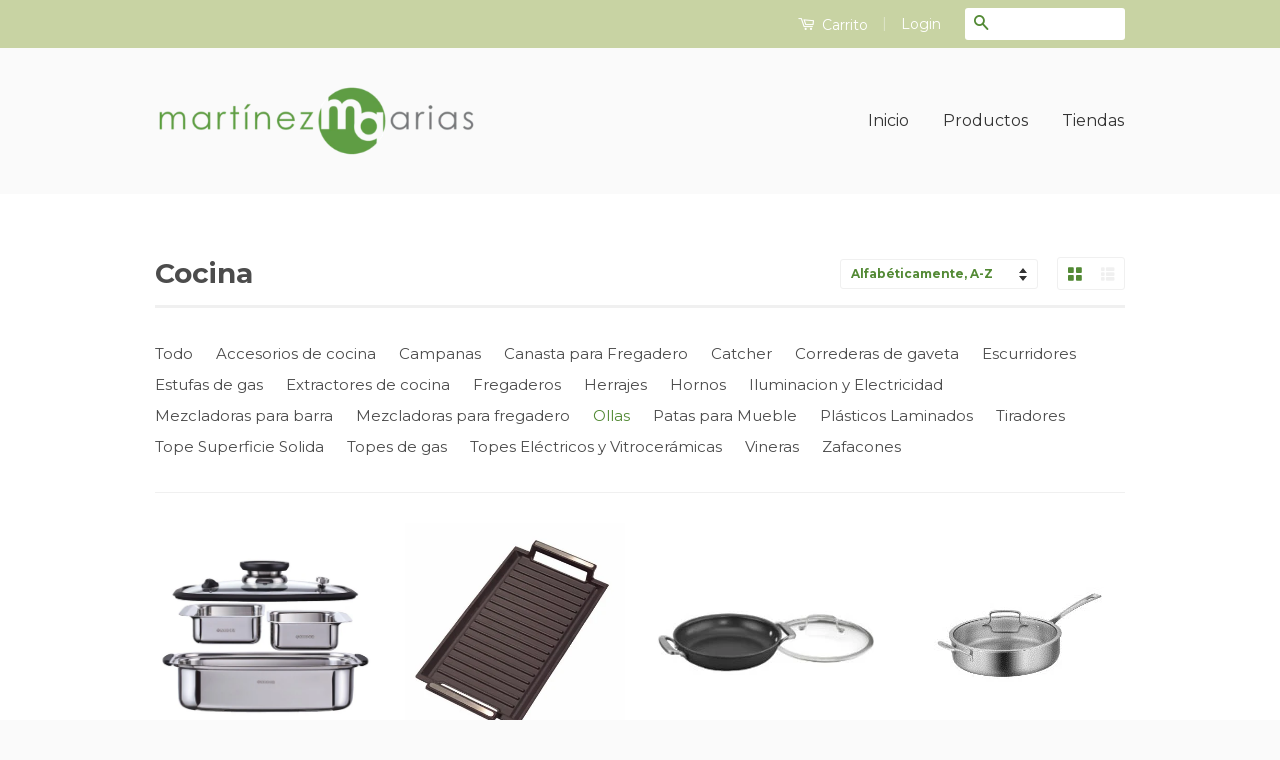

--- FILE ---
content_type: text/css
request_url: https://martinezarias.com/cdn/shop/t/3/assets/genie-storepickup.scss.css?v=149406196762619358091588110191
body_size: 154
content:
.drawer--has-fixed-footer .drawer__inner{overflow:auto}.genie-drawer .genie-app .locationContainer{max-height:205px;min-height:205px;overflow-y:auto}#genie-store-pickup-front-holder,#genie-store-pickup-front-holder-drawer{margin:0 auto 10px;padding:0 5px;width:100%}#genie-store-pickup-front-holder-drawer .genie-app,#genie-store-pickup-front-holder .genie-app{margin:10px 0 0}#genie-store-pickup-front-holder-drawer .genie-app .locations,#genie-store-pickup-front-holder .genie-app .locations{border:1px solid rgba(0,0,0,.2);border-radius:2px;margin:0 auto 25px;max-height:180px;overflow-y:scroll}#genie-store-pickup-front-holder-drawer .genie-app .locations .location,#genie-store-pickup-front-holder .genie-app .locations .location{border:1px solid #efefef;border-radius:2px;cursor:pointer}#genie-store-pickup-front-holder-drawer .genie-app .loc-opt-holder,#genie-store-pickup-front-holder .genie-app .loc-opt-holder{display:flex;flex-direction:column}#genie-store-pickup-front-holder-drawer .genie-app .locationHolder,#genie-store-pickup-front-holder .genie-app .locationHolder{align-items:center;display:flex;justify-content:space-between;max-width:290px}#genie-store-pickup-front-holder-drawer .genie-app .locationHolder .locationDetailsHolder,#genie-store-pickup-front-holder .genie-app .locationHolder .locationDetailsHolder{align-items:flex-start;display:flex;flex-direction:column;justify-content:flex-start;max-width:260px;width:100%}#genie-store-pickup-front-holder-drawer .genie-app .locationHolder .locationDetailsHolder .locName,#genie-store-pickup-front-holder .genie-app .locationHolder .locationDetailsHolder .locName{margin:0;text-align:left}#genie-store-pickup-front-holder-drawer .genie-app .locationHolder .locationDetailsHolder .locCity,#genie-store-pickup-front-holder-drawer .genie-app .locationHolder .locationDetailsHolder .locDetails,#genie-store-pickup-front-holder .genie-app .locationHolder .locationDetailsHolder .locCity,#genie-store-pickup-front-holder .genie-app .locationHolder .locationDetailsHolder .locDetails{margin-bottom:0;margin-top:5px;text-align:left}#genie-store-pickup-front-holder-drawer .genie-app .genie-dropdown,#genie-store-pickup-front-holder .genie-app .genie-dropdown{position:absolute}#genie-store-pickup-front-holder-drawer .genie-app .genie-dropdown-content,#genie-store-pickup-front-holder .genie-app .genie-dropdown-content{background-color:#f1f1f1;box-shadow:0 8px 16px #0003;display:none;max-height:300px;min-width:160px;overflow-y:scroll;position:absolute;top:40px;z-index:1}#genie-store-pickup-front-holder-drawer .genie-app .genie-dropdown-content a,#genie-store-pickup-front-holder .genie-app .genie-dropdown-content a{color:#000;display:flex;padding:12px 16px;text-decoration:none}#genie-store-pickup-front-holder-drawer .genie-app .genie-dropdown-content a:hover,#genie-store-pickup-front-holder .genie-app .genie-dropdown-content a:hover{background-color:#ddd}#genie-store-pickup-front-holder-drawer .genie-app .show,#genie-store-pickup-front-holder .genie-app .show{display:block}#genie-store-pickup-front-holder-drawer .genie-app .storePickupButton,#genie-store-pickup-front-holder .genie-app .storePickupButton{border-radius:2px;cursor:pointer;display:block;margin:0 0 20px auto;max-width:220px;padding:8px;text-align:center;text-decoration:none}#genie-store-pickup-front-holder-drawer .genie-app .location,#genie-store-pickup-front-holder .genie-app .location{padding:16px 5px}#genie-store-pickup-front-holder-drawer .genie-app .flatpickr-input,#genie-store-pickup-front-holder .genie-app .flatpickr-input{border:1px solid rgba(0,0,0,.2);border-radius:2px;box-sizing:border-box;margin:0 auto 10px;padding:10px;width:100%}#genie-store-pickup-front-holder-drawer .genie-app .genieCollectorEmail,#genie-store-pickup-front-holder-drawer .genie-app .genieCollectorFirstName,#genie-store-pickup-front-holder-drawer .genie-app .genieCollectorLastName,#genie-store-pickup-front-holder .genie-app .genieCollectorEmail,#genie-store-pickup-front-holder .genie-app .genieCollectorFirstName,#genie-store-pickup-front-holder .genie-app .genieCollectorLastName{display:block;margin-bottom:10px}#genie-store-pickup-front-holder-drawer .genie-app .genieCollectorEmail,#genie-store-pickup-front-holder-drawer .genie-app .genieCollectorFirstName,#genie-store-pickup-front-holder-drawer .genie-app .genieCollectorLastName,#genie-store-pickup-front-holder-drawer .genie-app .geniePhoneNumber,#genie-store-pickup-front-holder .genie-app .genieCollectorEmail,#genie-store-pickup-front-holder .genie-app .genieCollectorFirstName,#genie-store-pickup-front-holder .genie-app .genieCollectorLastName,#genie-store-pickup-front-holder .genie-app .geniePhoneNumber{border:1px solid rgba(0,0,0,.2);border-radius:2px;box-sizing:border-box;max-width:100%;padding:10px;width:100%}@media (max-width: 767px){#genie-store-pickup-front-holder-drawer .genie-app .genieCollectorEmail,#genie-store-pickup-front-holder-drawer .genie-app .genieCollectorFirstName,#genie-store-pickup-front-holder-drawer .genie-app .genieCollectorLastName,#genie-store-pickup-front-holder-drawer .genie-app .geniePhoneNumber,#genie-store-pickup-front-holder .genie-app .genieCollectorEmail,#genie-store-pickup-front-holder .genie-app .genieCollectorFirstName,#genie-store-pickup-front-holder .genie-app .genieCollectorLastName,#genie-store-pickup-front-holder .genie-app .geniePhoneNumber{max-width:100%}}#genie-store-pickup-front-holder-drawer .genie-app .genieCollectorName,#genie-store-pickup-front-holder .genie-app .genieCollectorName{display:flex}#genie-store-pickup-front-holder-drawer .genie-app .genieCollectorName div,#genie-store-pickup-front-holder .genie-app .genieCollectorName div{width:100%}#genie-store-pickup-front-holder-drawer .genie-app .genieCollectorName div input,#genie-store-pickup-front-holder .genie-app .genieCollectorName div input{flex-basis:50%}#genie-store-pickup-front-holder-drawer .genie-app .genieCollectorName .genieCollectorLastNameH,#genie-store-pickup-front-holder .genie-app .genieCollectorName .genieCollectorLastNameH{margin-left:1%}#genie-store-pickup-front-holder-drawer .genie-app .genieError,#genie-store-pickup-front-holder .genie-app .genieError{color:red;text-align:left}
/*# sourceMappingURL=/cdn/shop/t/3/assets/genie-storepickup.scss.css.map?v=149406196762619358091588110191 */
